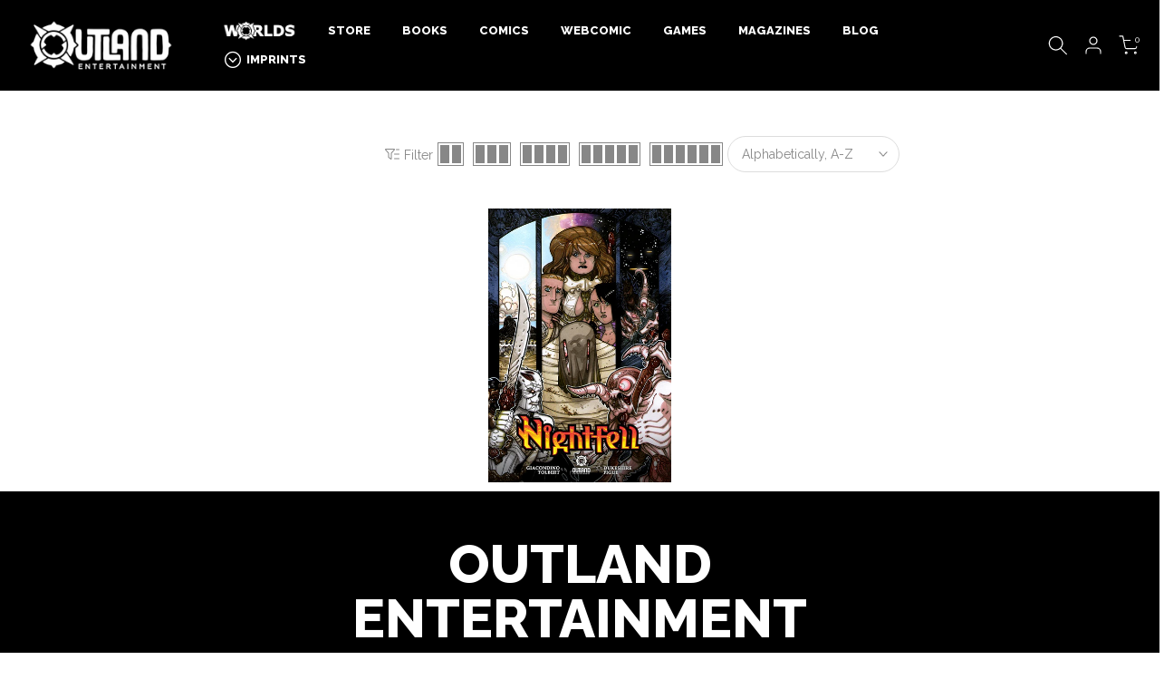

--- FILE ---
content_type: text/css
request_url: https://outlandentertainment.com/cdn/shop/t/18/assets/colors.css?v=93854535954297438701737675140
body_size: -643
content:
/*! Code css #t4s_custom_color */ 